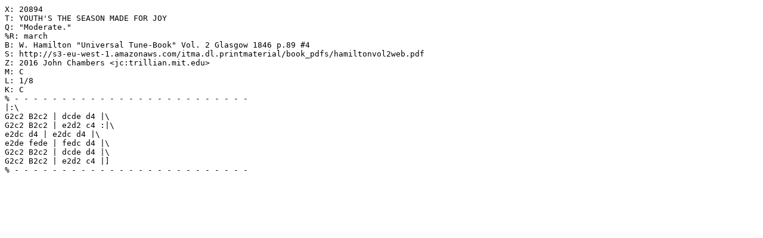

--- FILE ---
content_type: text/vnd.abc
request_url: http://trillian.mit.edu/~jc/music/book/Hamilton/HUTB2/20894_Youths_the_Season_Made_For_Joy.abc
body_size: 529
content:
X: 20894
T: YOUTH'S THE SEASON MADE FOR JOY
Q: "Moderate."
%R: march
B: W. Hamilton "Universal Tune-Book" Vol. 2 Glasgow 1846 p.89 #4
S: http://s3-eu-west-1.amazonaws.com/itma.dl.printmaterial/book_pdfs/hamiltonvol2web.pdf
Z: 2016 John Chambers <jc:trillian.mit.edu>
M: C
L: 1/8
K: C
% - - - - - - - - - - - - - - - - - - - - - - - - -
|:\
G2c2 B2c2 | dcde d4 |\
G2c2 B2c2 | e2d2 c4 :|\
e2dc d4 | e2dc d4 |\
e2de fede | fedc d4 |\
G2c2 B2c2 | dcde d4 |\
G2c2 B2c2 | e2d2 c4 |]
% - - - - - - - - - - - - - - - - - - - - - - - - -
